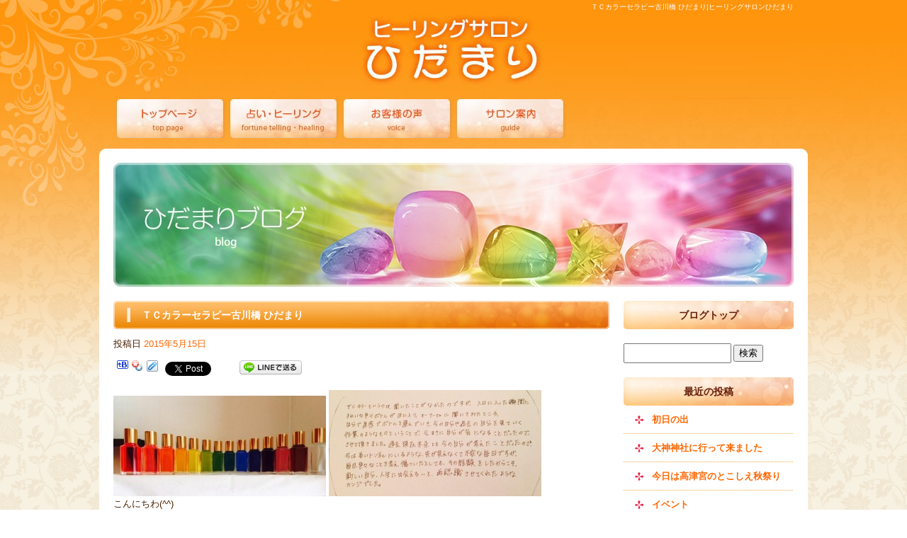

--- FILE ---
content_type: text/html; charset=UTF-8
request_url: https://www.kadoma-hidamari.com/archives/456
body_size: 5131
content:
<!DOCTYPE html>
<html lang="ja">
<head>

<!-- Google tag (gtag.js) -->
<script async src="https://www.googletagmanager.com/gtag/js?id=G-49BX4P3HCS"></script>
<script>
  window.dataLayer = window.dataLayer || [];
  function gtag(){dataLayer.push(arguments);}
  gtag('js', new Date());

  gtag('config', 'G-2BGN7LNVGE');
  gtag('config', 'UA-50818256-1');
</script>
<meta charset="UTF-8" />

<meta name="viewport" content="width=1000">
<meta name="format-detection" content="telephone=no">

<title>  ＴＣカラーセラピー古川橋 ひだまり | ヒーリングサロンひだまり</title>
<link rel="profile" href="http://gmpg.org/xfn/11" />
<link rel="stylesheet" type="text/css" media="all" href="https://www.kadoma-hidamari.com/60001381/wp-content/themes/multipress/style.css" />
<link rel="stylesheet" type="text/css" media="all" href="https://www.kadoma-hidamari.com/60001381/wp-content/themes/multipress/theme.css" />
<link rel="shortcut icon" href="https://www.kadoma-hidamari.com/files/favicon.ico" />
<link rel="stylesheet" type="text/css" media="all" href="/files/files_common.css" />
<link rel="stylesheet" type="text/css" media="all" href="/files/files_pc.css" />

<link rel="pingback" href="https://www.kadoma-hidamari.com/60001381/xmlrpc.php" />
<link rel="alternate" type="application/rss+xml" title="ヒーリングサロンひだまり &raquo; フィード" href="https://www.kadoma-hidamari.com/feed" />
<link rel="alternate" type="application/rss+xml" title="ヒーリングサロンひだまり &raquo; コメントフィード" href="https://www.kadoma-hidamari.com/comments/feed" />
<link rel='stylesheet' id='simplamodalwindow-css'  href='https://www.kadoma-hidamari.com/60001381/wp-content/plugins/light-box-miyamoto/SimplaModalwindow/jquery.SimplaModalwindow.css?ver=3.6.1' type='text/css' media='all' />
<link rel='stylesheet' id='iqfmcss-css'  href='https://www.kadoma-hidamari.com/60001381/wp-content/plugins/inquiry-form-creator/css/inquiry-form.css?ver=0.7' type='text/css' media='all' />
<script type='text/javascript' src='https://www.kadoma-hidamari.com/60001381/wp-includes/js/jquery/jquery.js?ver=1.10.2'></script>
<script type='text/javascript' src='https://www.kadoma-hidamari.com/60001381/wp-includes/js/jquery/jquery-migrate.min.js?ver=1.2.1'></script>
<script type='text/javascript' src='https://www.kadoma-hidamari.com/60001381/wp-content/plugins/light-box-miyamoto/SimplaModalwindow/jquery.SimplaModalwindow.js?ver=1.7.1'></script>
<script type='text/javascript' src='https://www.kadoma-hidamari.com/60001381/wp-content/plugins/inquiry-form-creator/js/ajaxzip2/ajaxzip2.js?ver=2.10'></script>
<script type='text/javascript' src='https://www.kadoma-hidamari.com/60001381/wp-content/plugins/inquiry-form-creator/js/jquery.upload.js?ver=1.0.2'></script>
<link rel='prev' title='カラーセラピー古川橋ひだまり' href='https://www.kadoma-hidamari.com/archives/453' />
<link rel='next' title='ＴＣカラーセラピー古川橋 ひだまり' href='https://www.kadoma-hidamari.com/archives/461' />
<link rel='canonical' href='https://www.kadoma-hidamari.com/archives/456' />
<link rel='shortlink' href='https://www.kadoma-hidamari.com/?p=456' />
<script>AjaxZip2.JSONDATA = "https://www.kadoma-hidamari.com/60001381/wp-content/plugins/inquiry-form-creator/js/ajaxzip2/data";</script><link rel="alternate" media="handheld" type="text/html" href="https://www.kadoma-hidamari.com/archives/456" />
<!-- Google tag (gtag.js) -->
<script async src="https://www.googletagmanager.com/gtag/js?id=G-2BGN7LNVGE"></script>
<script>
  window.dataLayer = window.dataLayer || [];
  function gtag(){dataLayer.push(arguments);}
  gtag('js', new Date());

  gtag('config', 'G-2BGN7LNVGE');
  gtag('config', 'UA-50818256-1');
</script><!-- Vipers Video Quicktags v6.4.5 | http://www.viper007bond.com/wordpress-plugins/vipers-video-quicktags/ -->
<style type="text/css">
.vvqbox { display: block; max-width: 100%; visibility: visible !important; margin: 10px auto; } .vvqbox img { max-width: 100%; height: 100%; } .vvqbox object { max-width: 100%; } 
</style>
<script type="text/javascript">
// <![CDATA[
	var vvqflashvars = {};
	var vvqparams = { wmode: "opaque", allowfullscreen: "true", allowscriptaccess: "always" };
	var vvqattributes = {};
	var vvqexpressinstall = "https://www.kadoma-hidamari.com/60001381/wp-content/plugins/vipers-video-quicktags/resources/expressinstall.swf";
// ]]>
</script>
<!-- BEGIN: WP Social Bookmarking Light -->
<script type="text/javascript" src="https://connect.facebook.net/ja_JP/all.js#xfbml=1"></script>
<style type="text/css">
.wp_social_bookmarking_light{
    border: 0 !important;
    padding: 0 !important;
    margin: 0 !important;
}
.wp_social_bookmarking_light div{
    float: left !important;
    border: 0 !important;
    padding: 0 !important;
    margin: 0 5px 0px 0 !important;
    height: 23px !important;
    text-indent: 0 !important;
}
.wp_social_bookmarking_light img{
    border: 0 !important;
    padding: 0;
    margin: 0;
    vertical-align: top !important;
}
.wp_social_bookmarking_light_clear{
    clear: both !important;
}
.wsbl_twitter{
    width: 100px;
}</style>
<!-- END: WP Social Bookmarking Light -->



<meta name="description" content="お客様　一人ひとりに合わせたプライベートサロン。
ボディーセラピストとして7年以上の経験を積んできたオーナーが心と体のケアをいたします。" />
<meta name="keywords" content="門真,ヒーリングサロン,リラクゼーション,アロマ,リラクゼーション,マッサージ,ボディーセラピスト,ケア,癒,心,プライベートサロン" />
</head>

<body id="page_456"  class="blog">

<div id="wrapper">

	<div id="branding_box">

	<div id="site-description">
<a href="https://www.kadoma-hidamari.com/" title="ヒーリングサロンひだまり" rel="home">  ＴＣカラーセラピー古川橋 ひだまり|ヒーリングサロンひだまり</a>
	</div>


<div id="header_information" class="post">

	
<div class="post-data">
<div id="site-title">
<span>
<a rel="home" title="リラクゼーションひだまり" href="https://www.kadoma-hidamari.com">リラクゼーションひだまり</a>
</span>
</div>
</div>

<div class="clear_float"></div>

	
</div><!-- #header_information -->


	<div id="access" role="navigation">
		<div class="menu-header"><ul id="menu-globalmenu" class="menu"><li id="menu-item-27" class="gnavi11 menu-item menu-item-type-post_type menu-item-object-page menu-item-27"><a title="トップページ" href="https://www.kadoma-hidamari.com/">トップページ</a></li>
<li id="menu-item-30" class="gnavi14 menu-item menu-item-type-post_type menu-item-object-page menu-item-30"><a title="占い・ヒーリング" href="https://www.kadoma-hidamari.com/counseling">占い・ヒーリング</a></li>
<li id="menu-item-31" class="gnavi15 menu-item menu-item-type-post_type menu-item-object-page menu-item-31"><a title="お客様の声" href="https://www.kadoma-hidamari.com/voice">お客様の声</a></li>
<li id="menu-item-32" class="gnavi16 menu-item menu-item-type-post_type menu-item-object-page menu-item-32"><a title="サロン案内" href="https://www.kadoma-hidamari.com/salon">サロン案内</a></li>
</ul></div>	</div><!-- #access -->

	</div><!-- #branding_box -->
<div id="main_teaser">


        <img alt="ひだまりブログ" src="https://www.kadoma-hidamari.com/60001381/wp-content/uploads/2014/05/pc_teaser_081.jpg">
</div>

<div id="outer_block">
<div id="inner_block">

    <div id="main">

    <div id="container">

            


				<div id="post-456" class="post-456 post type-post status-publish format-standard hentry category-blogpost">
					<h1 class="entry-title">ＴＣカラーセラピー古川橋 ひだまり</h1>

					<div class="entry-meta">
						<span class="meta-prep meta-prep-author">投稿日</span> <a href="https://www.kadoma-hidamari.com/archives/456" title="9:25 AM" rel="bookmark"><span class="entry-date">2015年5月15日</span></a><!-- <span class="meta-sep">by</span>-->  <!--<span class="author vcard"><a class="url fn n" href="https://www.kadoma-hidamari.com/archives/author/hidamari" title="hidamari の投稿をすべて表示">hidamari</a></span>-->					</div><!-- .entry-meta -->

					<div class="entry-content">

						<div class='wp_social_bookmarking_light'><div class="wsbl_facebook_like"><fb:like href="https://www.kadoma-hidamari.com/archives/456" send="false" layout="button_count" width="100" show_faces="false" action="like" colorscheme="light" font=""></fb:like></div><div class="wsbl_hatena"><a href='http://b.hatena.ne.jp/add?mode=confirm&url=https%3A%2F%2Fwww.kadoma-hidamari.com%2Farchives%2F456&title=%EF%BC%B4%EF%BC%A3%E3%82%AB%E3%83%A9%E3%83%BC%E3%82%BB%E3%83%A9%E3%83%94%E3%83%BC%E5%8F%A4%E5%B7%9D%E6%A9%8B%20%E3%81%B2%E3%81%A0%E3%81%BE%E3%82%8A' title='このエントリーをはてなブックマークに追加' rel=nofollow class='wp_social_bookmarking_light_a' target=_blank><img src='https://www.kadoma-hidamari.com/60001381/wp-content/plugins/wp-social-bookmarking-light/images/hatena.gif' alt='このエントリーをはてなブックマークに追加' title='このエントリーをはてなブックマークに追加' width='16' height='12' class='wp_social_bookmarking_light_img' /></a></div><div class="wsbl_yahoo"><a href='http://bookmarks.yahoo.co.jp/bookmarklet/showpopup?t=%EF%BC%B4%EF%BC%A3%E3%82%AB%E3%83%A9%E3%83%BC%E3%82%BB%E3%83%A9%E3%83%94%E3%83%BC%E5%8F%A4%E5%B7%9D%E6%A9%8B%20%E3%81%B2%E3%81%A0%E3%81%BE%E3%82%8A&u=https%3A%2F%2Fwww.kadoma-hidamari.com%2Farchives%2F456&ei=UTF-8' title='Bookmark this on Yahoo Bookmark' rel=nofollow class='wp_social_bookmarking_light_a' target=_blank><img src='https://www.kadoma-hidamari.com/60001381/wp-content/plugins/wp-social-bookmarking-light/images/yahoo.gif' alt='Bookmark this on Yahoo Bookmark' title='Bookmark this on Yahoo Bookmark' width='16' height='16' class='wp_social_bookmarking_light_img' /></a></div><div class="wsbl_livedoor"><a href='http://clip.livedoor.com/redirect?link=https%3A%2F%2Fwww.kadoma-hidamari.com%2Farchives%2F456&title=%E3%83%92%E3%83%BC%E3%83%AA%E3%83%B3%E3%82%B0%E3%82%B5%E3%83%AD%E3%83%B3%E3%81%B2%E3%81%A0%E3%81%BE%E3%82%8A%20-%20%EF%BC%B4%EF%BC%A3%E3%82%AB%E3%83%A9%E3%83%BC%E3%82%BB%E3%83%A9%E3%83%94%E3%83%BC%E5%8F%A4%E5%B7%9D%E6%A9%8B%20%E3%81%B2%E3%81%A0%E3%81%BE%E3%82%8A&ie=utf-8' title='Bookmark this on Livedoor Clip' rel=nofollow class='wp_social_bookmarking_light_a' target=_blank><img src='https://www.kadoma-hidamari.com/60001381/wp-content/plugins/wp-social-bookmarking-light/images/livedoor.gif' alt='Bookmark this on Livedoor Clip' title='Bookmark this on Livedoor Clip' width='16' height='16' class='wp_social_bookmarking_light_img' /></a></div><div class="wsbl_google_plus_one"><g:plusone size="medium" annotation="none" href="https://www.kadoma-hidamari.com/archives/456" ></g:plusone></div><div class="wsbl_twitter"><iframe allowtransparency="true" frameborder="0" scrolling="no" src="https://platform.twitter.com/widgets/tweet_button.html?url=https%3A%2F%2Fwww.kadoma-hidamari.com%2Farchives%2F456&amp;text=%EF%BC%B4%EF%BC%A3%E3%82%AB%E3%83%A9%E3%83%BC%E3%82%BB%E3%83%A9%E3%83%94%E3%83%BC%E5%8F%A4%E5%B7%9D%E6%A9%8B%20%E3%81%B2%E3%81%A0%E3%81%BE%E3%82%8A&amp;lang=ja&amp;count=horizontal" style="width:130px; height:20px;"></iframe></div><div class="wsbl_line"><a href='http://line.naver.jp/R/msg/text/?ＴＣカラーセラピー古川橋 ひだまり%0D%0Ahttps://www.kadoma-hidamari.com/archives/456' title='LINEで送る' rel=nofollow class='wp_social_bookmarking_light_a' target=_blank><img src='https://www.kadoma-hidamari.com/60001381/wp-content/plugins/wp-social-bookmarking-light/images/line88x20.png' alt='LINEで送る' title='LINEで送る' width='88' height='20' class='wp_social_bookmarking_light_img' /></a></div></div><br class='wp_social_bookmarking_light_clear' /><div class="photo aligncenter"><a class="modal" href='https://www.kadoma-hidamari.com/60001381/wp-content/uploads/2015/05/image2.JPG' title='image2'><img width="300" height="142" src="https://www.kadoma-hidamari.com/60001381/wp-content/uploads/2015/05/image2-300x142.jpg" class="attachment-medium" alt="image2.JPG" /></a> <a class="modal" href='https://www.kadoma-hidamari.com/60001381/wp-content/uploads/2015/05/image1_2.JPG' title='image1_2'><img width="300" height="150" src="https://www.kadoma-hidamari.com/60001381/wp-content/uploads/2015/05/image1_2-300x150.jpg" class="attachment-medium" alt="image1_2.JPG" /></a></div>
<p>こんにちわ(^^)</p>
<p>今月の５月末までＴＣカラーセラピーのモニターを募集してます(*^◯^*)</p>
<p>ＴＣカラーセラピーは１４本のボトルを自分で選んでもらい、</p>
<p>自分からの過去、現在、未来のメッセージを受け取り</p>
<p>今の状況を見つめて前向きに考えていくセッションです。</p>
<p>来月からは通常金額になりますので<br />
是非この機会にどうぞ❤️</p>
<p>体験なので２０分から３０分ぐらいになります。</p>
<p>６月からは通常の<br />
  ６０分６０００円<br />
  ９０分８０００円になります。</p>
<p>体験された方の感想です(^^)</p>
<div class="clear"> </div>

											</div><!-- .entry-content -->


					<div class="entry-utility">
												
					</div><!-- .entry-utility -->
				</div><!-- #post-## -->

				<div id="nav-below" class="navigation">
					<div class="nav-previous"><a href="https://www.kadoma-hidamari.com/archives/453" rel="prev"><span class="meta-nav">&larr;</span> カラーセラピー古川橋ひだまり</a></div>
					<div class="nav-next"><a href="https://www.kadoma-hidamari.com/archives/461" rel="next">ＴＣカラーセラピー古川橋 ひだまり <span class="meta-nav">&rarr;</span></a></div>
				</div><!-- #nav-below -->



    </div><!-- #container -->

		<div id="primary" class="widget-area" role="complementary">
			<ul class="xoxo">


<li id="text-8" class="widget-container widget_text">			<div class="textwidget"><div class="widget-title2">
<a href="/blog">ブログトップ</a>
</div></div>
		</li><li id="search-2" class="widget-container widget_search"><form role="search" method="get" id="searchform" class="searchform" action="https://www.kadoma-hidamari.com/">
				<div>
					<label class="screen-reader-text" for="s">検索:</label>
					<input type="text" value="" name="s" id="s" />
					<input type="submit" id="searchsubmit" value="検索" />
				</div>
			</form></li>		<li id="recent-posts-2" class="widget-container widget_recent_entries">		<h3 class="widget-title">最近の投稿</h3>		<ul>
					<li>
				<a href="https://www.kadoma-hidamari.com/archives/845" title="初日の出">初日の出</a>
						</li>
					<li>
				<a href="https://www.kadoma-hidamari.com/archives/841" title="大神神社に行って来ました">大神神社に行って来ました</a>
						</li>
					<li>
				<a href="https://www.kadoma-hidamari.com/archives/833" title="今日は高津宮のとこしえ秋祭り">今日は高津宮のとこしえ秋祭り</a>
						</li>
					<li>
				<a href="https://www.kadoma-hidamari.com/archives/816" title="イベント">イベント</a>
						</li>
					<li>
				<a href="https://www.kadoma-hidamari.com/archives/812" title="成田山">成田山</a>
						</li>
				</ul>
		</li><li id="archives-2" class="widget-container widget_archive"><h3 class="widget-title">アーカイブ</h3>		<ul>
			<li><a href='https://www.kadoma-hidamari.com/archives/date/2026/01' title='2026年1月'>2026年1月</a></li>
	<li><a href='https://www.kadoma-hidamari.com/archives/date/2024/04' title='2024年4月'>2024年4月</a></li>
	<li><a href='https://www.kadoma-hidamari.com/archives/date/2023/10' title='2023年10月'>2023年10月</a></li>
	<li><a href='https://www.kadoma-hidamari.com/archives/date/2023/06' title='2023年6月'>2023年6月</a></li>
	<li><a href='https://www.kadoma-hidamari.com/archives/date/2023/05' title='2023年5月'>2023年5月</a></li>
	<li><a href='https://www.kadoma-hidamari.com/archives/date/2023/04' title='2023年4月'>2023年4月</a></li>
	<li><a href='https://www.kadoma-hidamari.com/archives/date/2023/03' title='2023年3月'>2023年3月</a></li>
	<li><a href='https://www.kadoma-hidamari.com/archives/date/2023/02' title='2023年2月'>2023年2月</a></li>
	<li><a href='https://www.kadoma-hidamari.com/archives/date/2023/01' title='2023年1月'>2023年1月</a></li>
	<li><a href='https://www.kadoma-hidamari.com/archives/date/2022/12' title='2022年12月'>2022年12月</a></li>
	<li><a href='https://www.kadoma-hidamari.com/archives/date/2022/11' title='2022年11月'>2022年11月</a></li>
	<li><a href='https://www.kadoma-hidamari.com/archives/date/2022/10' title='2022年10月'>2022年10月</a></li>
	<li><a href='https://www.kadoma-hidamari.com/archives/date/2022/09' title='2022年9月'>2022年9月</a></li>
	<li><a href='https://www.kadoma-hidamari.com/archives/date/2022/08' title='2022年8月'>2022年8月</a></li>
	<li><a href='https://www.kadoma-hidamari.com/archives/date/2022/07' title='2022年7月'>2022年7月</a></li>
	<li><a href='https://www.kadoma-hidamari.com/archives/date/2022/06' title='2022年6月'>2022年6月</a></li>
	<li><a href='https://www.kadoma-hidamari.com/archives/date/2022/05' title='2022年5月'>2022年5月</a></li>
	<li><a href='https://www.kadoma-hidamari.com/archives/date/2022/04' title='2022年4月'>2022年4月</a></li>
	<li><a href='https://www.kadoma-hidamari.com/archives/date/2022/02' title='2022年2月'>2022年2月</a></li>
	<li><a href='https://www.kadoma-hidamari.com/archives/date/2022/01' title='2022年1月'>2022年1月</a></li>
	<li><a href='https://www.kadoma-hidamari.com/archives/date/2015/11' title='2015年11月'>2015年11月</a></li>
	<li><a href='https://www.kadoma-hidamari.com/archives/date/2015/09' title='2015年9月'>2015年9月</a></li>
	<li><a href='https://www.kadoma-hidamari.com/archives/date/2015/08' title='2015年8月'>2015年8月</a></li>
	<li><a href='https://www.kadoma-hidamari.com/archives/date/2015/07' title='2015年7月'>2015年7月</a></li>
	<li><a href='https://www.kadoma-hidamari.com/archives/date/2015/06' title='2015年6月'>2015年6月</a></li>
	<li><a href='https://www.kadoma-hidamari.com/archives/date/2015/05' title='2015年5月'>2015年5月</a></li>
	<li><a href='https://www.kadoma-hidamari.com/archives/date/2015/04' title='2015年4月'>2015年4月</a></li>
	<li><a href='https://www.kadoma-hidamari.com/archives/date/2015/03' title='2015年3月'>2015年3月</a></li>
	<li><a href='https://www.kadoma-hidamari.com/archives/date/2015/02' title='2015年2月'>2015年2月</a></li>
	<li><a href='https://www.kadoma-hidamari.com/archives/date/2015/01' title='2015年1月'>2015年1月</a></li>
	<li><a href='https://www.kadoma-hidamari.com/archives/date/2014/12' title='2014年12月'>2014年12月</a></li>
	<li><a href='https://www.kadoma-hidamari.com/archives/date/2014/11' title='2014年11月'>2014年11月</a></li>
	<li><a href='https://www.kadoma-hidamari.com/archives/date/2014/10' title='2014年10月'>2014年10月</a></li>
	<li><a href='https://www.kadoma-hidamari.com/archives/date/2014/09' title='2014年9月'>2014年9月</a></li>
	<li><a href='https://www.kadoma-hidamari.com/archives/date/2014/08' title='2014年8月'>2014年8月</a></li>
	<li><a href='https://www.kadoma-hidamari.com/archives/date/2014/07' title='2014年7月'>2014年7月</a></li>
	<li><a href='https://www.kadoma-hidamari.com/archives/date/2014/06' title='2014年6月'>2014年6月</a></li>
		</ul>
</li><li id="categories-2" class="widget-container widget_categories"><h3 class="widget-title">カテゴリー</h3>		<ul>
	<li class="cat-item cat-item-1"><a href="https://www.kadoma-hidamari.com/archives/category/blogpost" title="日記 に含まれる投稿をすべて表示">日記</a>
</li>
		</ul>
</li><li id="calendar-2" class="widget-container widget_calendar"><h3 class="widget-title">カレンダー</h3><div id="calendar_wrap"><table id="wp-calendar">
	<caption>2026年1月</caption>
	<thead>
	<tr>
		<th scope="col" title="日曜日">日</th>
		<th scope="col" title="月曜日">月</th>
		<th scope="col" title="火曜日">火</th>
		<th scope="col" title="水曜日">水</th>
		<th scope="col" title="木曜日">木</th>
		<th scope="col" title="金曜日">金</th>
		<th scope="col" title="土曜日">土</th>
	</tr>
	</thead>

	<tfoot>
	<tr>
		<td colspan="3" id="prev"><a href="https://www.kadoma-hidamari.com/archives/date/2024/04" title="2024年4月の投稿を表示">&laquo; 4月</a></td>
		<td class="pad">&nbsp;</td>
		<td colspan="3" id="next" class="pad">&nbsp;</td>
	</tr>
	</tfoot>

	<tbody>
	<tr>
		<td colspan="4" class="pad">&nbsp;</td><td>1</td><td><a href="https://www.kadoma-hidamari.com/archives/date/2026/01/02" title="初日の出">2</a></td><td>3</td>
	</tr>
	<tr>
		<td>4</td><td>5</td><td>6</td><td>7</td><td>8</td><td>9</td><td>10</td>
	</tr>
	<tr>
		<td>11</td><td>12</td><td>13</td><td>14</td><td>15</td><td>16</td><td>17</td>
	</tr>
	<tr>
		<td id="today">18</td><td>19</td><td>20</td><td>21</td><td>22</td><td>23</td><td>24</td>
	</tr>
	<tr>
		<td>25</td><td>26</td><td>27</td><td>28</td><td>29</td><td>30</td><td>31</td>
	</tr>
	</tbody>
	</table></div></li>			</ul>
		</div><!-- #primary .widget-area -->


</div><!-- #main -->

</div><!-- #inner_block -->
</div><!-- #outer_block -->

<div id="footer_block">
	<div id="footer_box">
		<div id="footer_sitemap_block">



    <div id="footer-widget-area" role="complementary">

<div id="first" class="widget-area">
  <ul class="xoxo">
<div class="menu-header"><ul id="menu-footer_navi" class="menu"><li id="menu-item-33" class="menu-item menu-item-type-post_type menu-item-object-page menu-item-33"><a title="トップページ" href="https://www.kadoma-hidamari.com/">トップページ</a></li>
<li id="menu-item-36" class="menu-item menu-item-type-post_type menu-item-object-page menu-item-36"><a title="カウンセリングメニュー" href="https://www.kadoma-hidamari.com/counseling">占い・ヒーリング</a></li>
<li id="menu-item-37" class="menu-item menu-item-type-post_type menu-item-object-page menu-item-37"><a title="お客様の声" href="https://www.kadoma-hidamari.com/voice">お客様の声</a></li>
<li id="menu-item-38" class="menu-item menu-item-type-post_type menu-item-object-page menu-item-38"><a title="サロン案内" href="https://www.kadoma-hidamari.com/salon">サロン案内</a></li>
<li id="menu-item-109" class="menu-item menu-item-type-post_type menu-item-object-page current_page_parent menu-item-109"><a title="ひだまりブログ" href="https://www.kadoma-hidamari.com/blog">ひだまりブログ</a></li>
</ul></div>  </ul>
</div>

  </div><!-- #footer-widget-area -->
		</div><!--#footer_sitemap_block-->

		<div class="footer_infomation">


<div id="footer_information" class="post">

		<div class="entry-post">

		<div class="post-data">
					</div>

<div class="clear_float"></div>

	</div>
	
</div><!-- #footer_information -->


		</div><!-- .footer_infomation -->
	</div><!--footer_box-->

<address id="copyright">Copyright (C) ヒーリングサロンひだまり All Rights Reserved.</address>

</div><!--footer_block-->

</div><!--wrapper-->

</body>
</html>

--- FILE ---
content_type: text/css
request_url: https://www.kadoma-hidamari.com/files/files_pc.css
body_size: 1821
content:
@charset "utf-8";

/*
 * PC用スタイルCSS
 */

/* ===================================================================================================================
   ■ 全体
------------------------------------------------------------------------------------------------------------------- */
html{
  background-repeat: repeat;
}
body{
  background-repeat: repeat-x;
  color: #451f00;
}
#wrapper{
  background: url("/files/wrapper_bg.jpg") no-repeat center top transparent;
}
#outer_block{
}

a:link, a:visited, a:hover, a:active{
  color: #ff6600;
}




/* ===================================================================================================================
   ■ ヘッダー
------------------------------------------------------------------------------------------------------------------- */
#branding_box{
  height: 195px;
  padding: 0 0 15px;
}

/*  H１テキスト
---------------------------------------------------------------------------------------------------- */
#site-description {
  text-align: right;
}
#site-description a {
  color: #FFF;
}

/*  サイトロゴ
---------------------------------------------------------------------------------------------------- */
#site-title {
  width: 100%;
  height: 120px;
  line-height: 120px;
}
#site-title a {
  width: 250px;
  height: 100px;
  margin: 0 auto;
}

/*  グローバルナビ
---------------------------------------------------------------------------------------------------- */
#access, #access .menu-header, div.menu {
  width: 960px;
}
div#access .menu-item a, div#access .menu-item a:hover {
  height: 55px;
  line-height: 55px;
}
#access ul.menu ul.sub-menu {
  top: 55px;
  width: 160px;
}
div#access ul.sub-menu li.sub-gnavi a, div#access ul.sub-menu li.sub-gnavi2 a {
  background-color: #F4DBC7;
  color: #fe950d;
}
div#access ul.sub-menu li.sub-gnavi a:hover, div#access ul.sub-menu li.sub-gnavi2 a:hover {
  background-color: #fe950d;
  color: #fff;
}
#access ul li.current_page_item > a, #access ul li.current-menu-ancestor > a, 
#access ul li.current-menu-item > a, #access ul li.current-menu-parent > a {
  color: #fff;
}

/*  メイン画像
---------------------------------------------------------------------------------------------------- */
#main_teaser {
  width: 1000px;
  text-align: center;
}




/* ===================================================================================================================
   ■ サイド
------------------------------------------------------------------------------------------------------------------- */
.widget-title, .widget-title2 a {
  padding: 0;
  text-align: center;
  color: #661e08;
}
.widget-title2 a:link, .widget-title2 a:visited,
.widget-title2 a:hover, .widget-title2 a:active {
  color: #661e08;
}


#main .widget-area ul ul li a {
  overflow: hidden;
  text-overflow: ellipsis;
  white-space: nowrap;
}


/*  左ナビ
---------------------------------------------------------------------------------------------------- */
#contact_bnr_block p {
  background: url("/files/contact_bnr.jpg") no-repeat scroll center top transparent;
  display: block;
  height: 154px;
  margin: 0;
  overflow: hidden;
  padding: 0;
}
.side_bnr {
  padding: 0;
  text-indent: -9999px;
}
.side_bnr a {
  background-repeat: no-repeat;
  background-position: center top;
  background-color: transparent;
  display: block;
  height: 100px;
  margin: 0;
  overflow: hidden;
  padding: 0;
}
#mypl_block a { background-image: url("/files/maipure_bnr.jpg");}
#happytown_block a { background-image: url("/files/happytown_bnr.jpg");}
.side_bnr a:hover {
  background-position: center bottom;
}



/*  ブログナビ
---------------------------------------------------------------------------------------------------- */
#wp-calendar thead th{
  background: none #fe950d;
  color: #FFF;
  padding: 5px;
  line-height: 2;
}
#wp-calendar tbody td {
  background: none transparent;
  border-width: 0 0 1px;
  border-style: solid;
  border-color: #fe950d;
  padding: 5px;
  line-height: 2;
}




/* ===================================================================================================================
   ■ フッター
------------------------------------------------------------------------------------------------------------------- */
#footer_box {
  height: 174px;
}

/*  フッターナビ
---------------------------------------------------------------------------------------------------- */
#footer_sitemap_block {
}
#footer-widget-area .widget-area ul.menu {
  border-color: #ff6600;
}
#footer-widget-area .widget-area .menu-item a {
  border-color: #ff6600;
  color: #ff6600;
}
#footer-widget-area .widget-area .menu-item a:hover {
  background-color: transparent;
}



/*  フッター情報
---------------------------------------------------------------------------------------------------- */
#footer_information .entry-post{
  width: 100%;
  margin: 130px 0 0;
  text-align: center;
  color: #333;
}



/*  コピーライト
---------------------------------------------------------------------------------------------------- */
#copyright {
  background: none #DB5201;
  background: url("/files/footer_box_bg.jpg") no-repeat center bottom transparent;
  color: #333;
}




/* ===================================================================================================================
   ■ コンテンツ
------------------------------------------------------------------------------------------------------------------- */

/*  見出し
---------------------------------------------------------------------------------------------------- */
.top-entry-title{
  color: #661e08;
}

.entry-title{
  color: #fff;
}
#spq5lgkdtcuy6qgfci3x .top-entry-title,
#kggf1bzsik07i5lhwpbi .top-entry-title {
  background: url("/files/entry_title_bg.jpg") no-repeat 0 0 transparent;
  width: 660px;
  height: 40px;
  line-height: 40px;
  margin: 0 0 10px;
  padding: 0 0 0 40px;
  font-size: 14px;
  color: #fff;
  text-align: left;
}
.entry-title a:link, .entry-title a:visited,
.entry-title a:hover, .entry-title a:active {
  color: #fff;
}

.sub-post-title{
  color: #E25426;
}

.clom3-title{
  background: url("/files/clom3-title.jpg") no-repeat 0 0 transparent;
  height: 40px;
  line-height: 40px;
  padding: 0;
  border: none;
  border-radius: 0;
  font-size: 100%;
  overflow: hidden;
  text-overflow: ellipsis;
  white-space: nowrap;
}

small{
}

small a:hover{
}




/*  テーブル
---------------------------------------------------------------------------------------------------- */
.custom_th_text, .custom_td_text,
#container_top .iqfm-table th, #container_top .iqfm-table td {
  border-color: #DB5201;
}
.custom_th_text, #container_top .iqfm-table th {
  background: none #FFD6A2;
}
.custom_td_text, #container_top .iqfm-table td {
}
.company-post .custom_th_text {
  white-space: nowrap;
}
.d-01 .menu-list table tr, .d-01 .menu-list table tr td,
.d-02 .menu-list table tr, .d-02 .menu-list table tr td,
.d-03 .menu-list table tr, .d-03 .menu-list table tr td,
.d-04 .menu-list table tr, .d-04 .menu-list table tr td {
  border-color: #DB5201;
}




/*  ページ遷移ボタン
---------------------------------------------------------------------------------------------------- */
.permalink_in a,
.pageback a {
  background: none transparent;
  border-color: #fe950d;
}
.permalink_in a:link, .permalink_in a:visited,
.pageback a:link, .pageback a:visited {
  color: #fe950d;
}
.permalink_in a:hover, .permalink_in a:active,
.pageback a:hover, .pageback a:active {
  background: none #fe950d;
  border-color: #fe950d;
  color: #fff;
}


/*  ブロック
---------------------------------------------------------------------------------------------------- */
/* Aブロック */
.a-01 .entry-post-img, .a-02 .entry-post-img,
.a-03 .entry-post-img, .a-04 .entry-post-img {
  margin-bottom: 0;
}
.a-01 .entry-post-img .img_cat, .a-02 .entry-post-img .img_cat,
.a-03 .entry-post-img .img_cat, .a-04 .entry-post-img .img_cat {
  height: 200px;
}
.a-01 .image_display .img_cat, .a-02 .image_display .img_cat,
.a-03 .image_display .img_cat, .a-04 .image_display .img_cat {
  height: 135px;
}

/* Dブロック */
.d-01 .entry-post, .d-02 .entry-post,
.d-03 .entry-post, .d-04 .entry-post {
  border: none;
}

/* Fブロック */
.f-01 .sub-last-post {
  border: none;
}

/* Jブロック */
.j-01 .entry-post ul li.q_title {
  border-color: #DB5201;
}
.j-01 .entry-post .sub-post{
  border: none;
}
.faq-post-title {
  border-color: #DB5201;
  background: none #FFD6A2;
}

/* Z-D ブログRSS */
.z-d1 {
  max-height: 390px;
  height: auto !important;
  height: 390px;
  overflow-x: hidden;
  overflow-y: scroll;
}
.z-d1 .blog_post {
  width: 660px;
}
.z-d1 .blog_post .menu-min {
  width: 580px;
}




/*  トップページ
---------------------------------------------------------------------------------------------------- */


/*  pcのみ
---------------------------------------------------------------------------------------------------- */
#al5dgb9ckx8mhjoobjoa{
display: none;
}




.e-01 .company-left{
	width: 100%;
}






